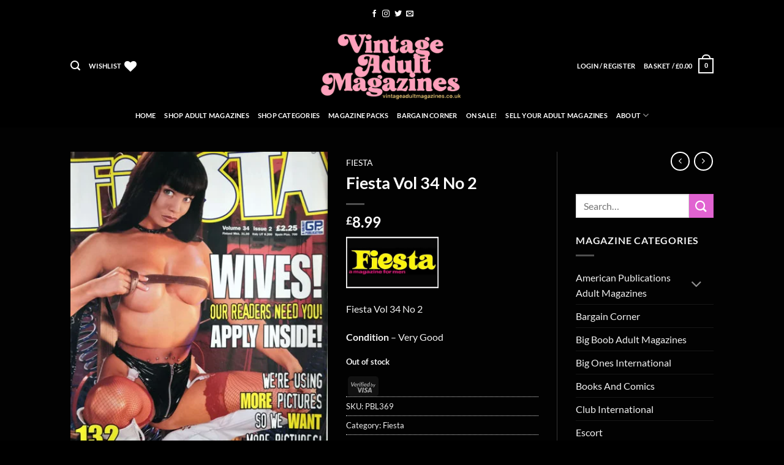

--- FILE ---
content_type: text/css; charset=UTF-8
request_url: https://vintageadultmagazines.co.uk/wp-content/plugins/woo-product-category-discount/public/css/woo-product-category-discount-public.css?ver=5.15
body_size: -24
content:
.wpcd-free-gift-class .wc-block-components-quantity-selector {
  pointer-events: none;
  opacity: 0.6;
}

.wpcd-free-gift-class .wc-block-components-product-details__free-gift {
  display: none;
}

dt.variation-_free_gift,
dd.variation-_free_gift {
  display: none;
}
